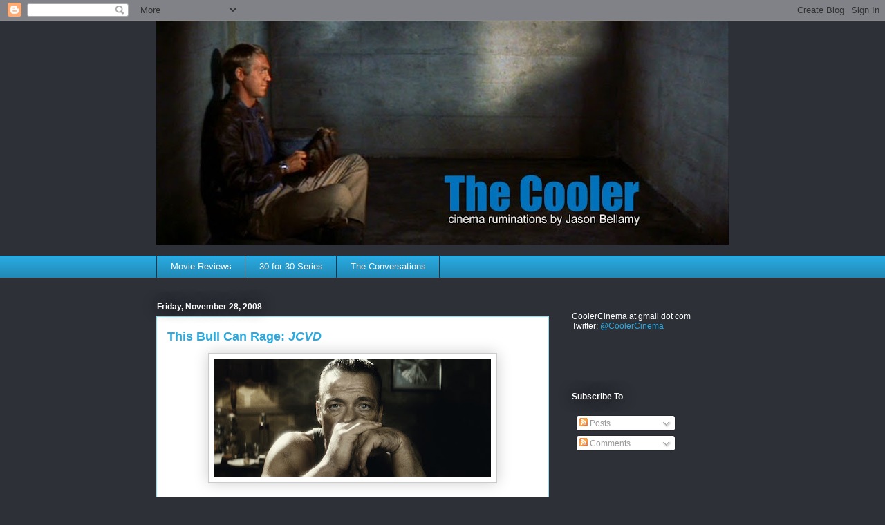

--- FILE ---
content_type: text/html; charset=UTF-8
request_url: https://coolercinema.blogspot.com/2008/11/this-bull-can-rage-jcvd.html?showComment=1228072860000
body_size: 18285
content:
<!DOCTYPE html>
<html class='v2' dir='ltr' lang='en-US'>
<head>
<link href='https://www.blogger.com/static/v1/widgets/335934321-css_bundle_v2.css' rel='stylesheet' type='text/css'/>
<meta content='width=1100' name='viewport'/>
<meta content='text/html; charset=UTF-8' http-equiv='Content-Type'/>
<meta content='blogger' name='generator'/>
<link href='https://coolercinema.blogspot.com/favicon.ico' rel='icon' type='image/x-icon'/>
<link href='http://coolercinema.blogspot.com/2008/11/this-bull-can-rage-jcvd.html' rel='canonical'/>
<link rel="alternate" type="application/atom+xml" title="The Cooler - Atom" href="https://coolercinema.blogspot.com/feeds/posts/default" />
<link rel="alternate" type="application/rss+xml" title="The Cooler - RSS" href="https://coolercinema.blogspot.com/feeds/posts/default?alt=rss" />
<link rel="service.post" type="application/atom+xml" title="The Cooler - Atom" href="https://www.blogger.com/feeds/1163321594858726822/posts/default" />

<link rel="alternate" type="application/atom+xml" title="The Cooler - Atom" href="https://coolercinema.blogspot.com/feeds/6240922794103341144/comments/default" />
<!--Can't find substitution for tag [blog.ieCssRetrofitLinks]-->
<link href='https://blogger.googleusercontent.com/img/b/R29vZ2xl/AVvXsEhsAv5mYP6V63ufyd_-4erHRhuC4kgL6IUFSycnDescsRKEkAtQWSkKzQG5FSkIuZPutMtmzPeBECN-_AvbmQrtuTMsnjrVZqyFD424dUA7SsQT-wYBNgWWP1HVRRQrSENb7wOumqyi8E1b/s400/jcvd.jpg' rel='image_src'/>
<meta content='http://coolercinema.blogspot.com/2008/11/this-bull-can-rage-jcvd.html' property='og:url'/>
<meta content='This Bull Can Rage: &lt;i&gt;JCVD&lt;/i&gt;' property='og:title'/>
<meta content='There’s a lengthy, uncut scene in JCVD  in which Jean-Claude Van Damme looks into the camera and delivers a stirring, sometimes tearful mono...' property='og:description'/>
<meta content='https://blogger.googleusercontent.com/img/b/R29vZ2xl/AVvXsEhsAv5mYP6V63ufyd_-4erHRhuC4kgL6IUFSycnDescsRKEkAtQWSkKzQG5FSkIuZPutMtmzPeBECN-_AvbmQrtuTMsnjrVZqyFD424dUA7SsQT-wYBNgWWP1HVRRQrSENb7wOumqyi8E1b/w1200-h630-p-k-no-nu/jcvd.jpg' property='og:image'/>
<title>The Cooler: This Bull Can Rage: JCVD</title>
<style id='page-skin-1' type='text/css'><!--
/*
-----------------------------------------------
Blogger Template Style
Name:     Awesome Inc.
Designer: Tina Chen
URL:      tinachen.org
----------------------------------------------- */
/* Content
----------------------------------------------- */
body {
font: normal normal 13px Arial, Tahoma, Helvetica, FreeSans, sans-serif;
color: #333333;
background: #2d3037 none repeat scroll top left;
}
html body .content-outer {
min-width: 0;
max-width: 100%;
width: 100%;
}
a:link {
text-decoration: none;
color: #29aae1;
}
a:visited {
text-decoration: none;
color: #29aae1;
}
a:hover {
text-decoration: underline;
color: #01689c;
}
.body-fauxcolumn-outer .cap-top {
position: absolute;
z-index: 1;
height: 276px;
width: 100%;
background: transparent none repeat-x scroll top left;
_background-image: none;
}
/* Columns
----------------------------------------------- */
.content-inner {
padding: 0;
}
.header-inner .section {
margin: 0 16px;
}
.tabs-inner .section {
margin: 0 16px;
}
.main-inner {
padding-top: 55px;
}
.main-inner .column-center-inner,
.main-inner .column-left-inner,
.main-inner .column-right-inner {
padding: 0 5px;
}
*+html body .main-inner .column-center-inner {
margin-top: -55px;
}
#layout .main-inner .column-center-inner {
margin-top: 0;
}
/* Header
----------------------------------------------- */
.header-outer {
margin: 0 0 15px 0;
background: transparent none repeat scroll 0 0;
}
.Header h1 {
font: normal normal 40px Arial, Tahoma, Helvetica, FreeSans, sans-serif;
color: #8ce1f5;
text-shadow: 0 0 20px #000000;
}
.Header h1 a {
color: #8ce1f5;
}
.Header .description {
font: normal normal 18px Arial, Tahoma, Helvetica, FreeSans, sans-serif;
color: #ffffff;
}
.header-inner .Header .titlewrapper,
.header-inner .Header .descriptionwrapper {
padding-left: 0;
padding-right: 0;
margin-bottom: 0;
}
.header-inner .Header .titlewrapper {
padding-top: 22px;
}
/* Tabs
----------------------------------------------- */
.tabs-outer {
overflow: hidden;
position: relative;
background: #29aae1 url(//www.blogblog.com/1kt/awesomeinc/tabs_gradient_light.png) repeat scroll 0 0;
}
#layout .tabs-outer {
overflow: visible;
}
.tabs-cap-top, .tabs-cap-bottom {
position: absolute;
width: 100%;
border-top: 1px solid #2d3037;
}
.tabs-cap-bottom {
bottom: 0;
}
.tabs-inner .widget li a {
display: inline-block;
margin: 0;
padding: .6em 1.5em;
font: normal normal 13px Arial, Tahoma, Helvetica, FreeSans, sans-serif;
color: #ffffff;
border-top: 1px solid #2d3037;
border-bottom: 1px solid #2d3037;
border-left: 1px solid #2d3037;
height: 16px;
line-height: 16px;
}
.tabs-inner .widget li:last-child a {
border-right: 1px solid #2d3037;
}
.tabs-inner .widget li.selected a, .tabs-inner .widget li a:hover {
background: #01689c url(//www.blogblog.com/1kt/awesomeinc/tabs_gradient_light.png) repeat-x scroll 0 -100px;
color: #ffffff;
}
/* Headings
----------------------------------------------- */
h2 {
font: normal bold 12px Arial, Tahoma, Helvetica, FreeSans, sans-serif;;
color: #ffffff;
}
/* Widgets
----------------------------------------------- */
.main-inner .section {
margin: 0 27px;
padding: 0;
}
.main-inner .column-left-outer,
.main-inner .column-right-outer {
margin-top: -3.3em;
}
#layout .main-inner .column-left-outer,
#layout .main-inner .column-right-outer {
margin-top: 0;
}
.main-inner .column-left-inner,
.main-inner .column-right-inner {
background: transparent none repeat 0 0;
-moz-box-shadow: 0 0 0 rgba(0, 0, 0, .2);
-webkit-box-shadow: 0 0 0 rgba(0, 0, 0, .2);
-goog-ms-box-shadow: 0 0 0 rgba(0, 0, 0, .2);
box-shadow: 0 0 0 rgba(0, 0, 0, .2);
-moz-border-radius: 0;
-webkit-border-radius: 0;
-goog-ms-border-radius: 0;
border-radius: 0;
}
#layout .main-inner .column-left-inner,
#layout .main-inner .column-right-inner {
margin-top: 0;
}
.sidebar .widget {
font: normal normal 12px Arial, Tahoma, Helvetica, FreeSans, sans-serif;;
color: #ffffff;
}
.sidebar .widget a:link {
color: #29aae1;
}
.sidebar .widget a:visited {
color: #29aae1;
}
.sidebar .widget a:hover {
color: #015782;
}
.sidebar .widget h2 {
text-shadow: 0 0 20px #000000;
}
.main-inner .widget {
background-color: transparent;
border: 1px solid transparent;
padding: 0 0 15px;
margin: 20px -16px;
-moz-box-shadow: 0 0 0 rgba(0, 0, 0, .2);
-webkit-box-shadow: 0 0 0 rgba(0, 0, 0, .2);
-goog-ms-box-shadow: 0 0 0 rgba(0, 0, 0, .2);
box-shadow: 0 0 0 rgba(0, 0, 0, .2);
-moz-border-radius: 0;
-webkit-border-radius: 0;
-goog-ms-border-radius: 0;
border-radius: 0;
}
.main-inner .widget h2 {
margin: 0 -0;
padding: .6em 0 .5em;
border-bottom: 1px solid transparent;
}
.footer-inner .widget h2 {
padding: 0 0 .4em;
border-bottom: 1px solid transparent;
}
.main-inner .widget h2 + div, .footer-inner .widget h2 + div {
border-top: 0 solid transparent;
padding-top: 8px;
}
.main-inner .widget .widget-content {
margin: 0 -0;
padding: 7px 0 0;
}
.main-inner .widget ul, .main-inner .widget #ArchiveList ul.flat {
margin: -8px -15px 0;
padding: 0;
list-style: none;
}
.main-inner .widget #ArchiveList {
margin: -8px 0 0;
}
.main-inner .widget ul li, .main-inner .widget #ArchiveList ul.flat li {
padding: .5em 15px;
text-indent: 0;
color: #ffffff;
border-top: 0 solid transparent;
border-bottom: 1px solid transparent;
}
.main-inner .widget #ArchiveList ul li {
padding-top: .25em;
padding-bottom: .25em;
}
.main-inner .widget ul li:first-child, .main-inner .widget #ArchiveList ul.flat li:first-child {
border-top: none;
}
.main-inner .widget ul li:last-child, .main-inner .widget #ArchiveList ul.flat li:last-child {
border-bottom: none;
}
.post-body {
position: relative;
}
.main-inner .widget .post-body ul {
padding: 0 2.5em;
margin: .5em 0;
list-style: disc;
}
.main-inner .widget .post-body ul li {
padding: 0.25em 0;
margin-bottom: .25em;
color: #333333;
border: none;
}
.footer-inner .widget ul {
padding: 0;
list-style: none;
}
.widget .zippy {
color: #ffffff;
}
/* Posts
----------------------------------------------- */
body .main-inner .Blog {
padding: 0;
margin-bottom: 1em;
background-color: transparent;
border: none;
-moz-box-shadow: 0 0 0 rgba(0, 0, 0, 0);
-webkit-box-shadow: 0 0 0 rgba(0, 0, 0, 0);
-goog-ms-box-shadow: 0 0 0 rgba(0, 0, 0, 0);
box-shadow: 0 0 0 rgba(0, 0, 0, 0);
}
.main-inner .section:last-child .Blog:last-child {
padding: 0;
margin-bottom: 1em;
}
.main-inner .widget h2.date-header {
margin: 0 -15px 1px;
padding: 0 0 0 0;
font: normal bold 12px Arial, Tahoma, Helvetica, FreeSans, sans-serif;;
color: #ffffff;
background: transparent none no-repeat fixed center center;
border-top: 0 solid transparent;
border-bottom: 1px solid transparent;
-moz-border-radius-topleft: 0;
-moz-border-radius-topright: 0;
-webkit-border-top-left-radius: 0;
-webkit-border-top-right-radius: 0;
border-top-left-radius: 0;
border-top-right-radius: 0;
position: absolute;
bottom: 100%;
left: 0;
text-shadow: 0 0 20px #000000;
}
.main-inner .widget h2.date-header span {
font: normal bold 12px Arial, Tahoma, Helvetica, FreeSans, sans-serif;;
display: block;
padding: .5em 15px;
border-left: 0 solid transparent;
border-right: 0 solid transparent;
}
.date-outer {
position: relative;
margin: 55px 0 20px;
padding: 0 15px;
background-color: #ffffff;
border: 1px solid #8ce1f5;
-moz-box-shadow: 0 0 0 rgba(0, 0, 0, .2);
-webkit-box-shadow: 0 0 0 rgba(0, 0, 0, .2);
-goog-ms-box-shadow: 0 0 0 rgba(0, 0, 0, .2);
box-shadow: 0 0 0 rgba(0, 0, 0, .2);
-moz-border-radius: 0;
-webkit-border-radius: 0;
-goog-ms-border-radius: 0;
border-radius: 0;
}
.date-outer:first-child {
margin-top: 0;
}
.date-outer:last-child {
margin-bottom: 0;
-moz-border-radius-bottomleft: 0;
-moz-border-radius-bottomright: 0;
-webkit-border-bottom-left-radius: 0;
-webkit-border-bottom-right-radius: 0;
-goog-ms-border-bottom-left-radius: 0;
-goog-ms-border-bottom-right-radius: 0;
border-bottom-left-radius: 0;
border-bottom-right-radius: 0;
}
.date-posts {
margin: 0 -0;
padding: 0 0;
clear: both;
}
.post-outer, .inline-ad {
border-top: 1px solid #8ce1f5;
margin: 0 -0;
padding: 15px 0;
}
.post-outer {
padding-bottom: 10px;
}
.post-outer:first-child {
padding-top: 10px;
border-top: none;
}
.post-outer:last-child, .inline-ad:last-child {
border-bottom: none;
}
.post-body {
position: relative;
}
.post-body img {
padding: 8px;
background: #ffffff;
border: 1px solid #cccccc;
-moz-box-shadow: 0 0 20px rgba(0, 0, 0, .2);
-webkit-box-shadow: 0 0 20px rgba(0, 0, 0, .2);
box-shadow: 0 0 20px rgba(0, 0, 0, .2);
-moz-border-radius: 0;
-webkit-border-radius: 0;
border-radius: 0;
}
h3.post-title, h4 {
font: normal bold 18px Arial, Tahoma, Helvetica, FreeSans, sans-serif;
color: #29aae1;
}
h3.post-title a {
font: normal bold 18px Arial, Tahoma, Helvetica, FreeSans, sans-serif;
color: #29aae1;
}
h3.post-title a:hover {
color: #01689c;
text-decoration: underline;
}
.post-header {
margin: 0 0 1em;
}
.post-body {
line-height: 1.4;
}
.post-outer h2 {
color: #333333;
}
.post-footer {
margin: 1.5em 0 0;
}
#blog-pager {
padding: 15px;
font-size: 120%;
background-color: transparent;
border: 1px solid transparent;
-moz-box-shadow: 0 0 0 rgba(0, 0, 0, .2);
-webkit-box-shadow: 0 0 0 rgba(0, 0, 0, .2);
-goog-ms-box-shadow: 0 0 0 rgba(0, 0, 0, .2);
box-shadow: 0 0 0 rgba(0, 0, 0, .2);
-moz-border-radius: 0;
-webkit-border-radius: 0;
-goog-ms-border-radius: 0;
border-radius: 0;
-moz-border-radius-topleft: 0;
-moz-border-radius-topright: 0;
-webkit-border-top-left-radius: 0;
-webkit-border-top-right-radius: 0;
-goog-ms-border-top-left-radius: 0;
-goog-ms-border-top-right-radius: 0;
border-top-left-radius: 0;
border-top-right-radius-topright: 0;
margin-top: 0;
}
.blog-feeds, .post-feeds {
margin: 1em 0;
text-align: center;
color: #ffffff;
}
.blog-feeds a, .post-feeds a {
color: #29aae1;
}
.blog-feeds a:visited, .post-feeds a:visited {
color: #29aae1;
}
.blog-feeds a:hover, .post-feeds a:hover {
color: #01689c;
}
.post-outer .comments {
margin-top: 2em;
}
/* Comments
----------------------------------------------- */
.comments .comments-content .icon.blog-author {
background-repeat: no-repeat;
background-image: url([data-uri]);
}
.comments .comments-content .loadmore a {
border-top: 1px solid #2d3037;
border-bottom: 1px solid #2d3037;
}
.comments .continue {
border-top: 2px solid #2d3037;
}
/* Footer
----------------------------------------------- */
.footer-outer {
margin: -0 0 -1px;
padding: 0 0 0;
color: #ffffff;
overflow: hidden;
}
.footer-fauxborder-left {
border-top: 1px solid transparent;
background: transparent none repeat scroll 0 0;
-moz-box-shadow: 0 0 0 rgba(0, 0, 0, .2);
-webkit-box-shadow: 0 0 0 rgba(0, 0, 0, .2);
-goog-ms-box-shadow: 0 0 0 rgba(0, 0, 0, .2);
box-shadow: 0 0 0 rgba(0, 0, 0, .2);
margin: 0 -0;
}
/* Mobile
----------------------------------------------- */
body.mobile {
background-size: auto;
}
.mobile .body-fauxcolumn-outer {
background: transparent none repeat scroll top left;
}
*+html body.mobile .main-inner .column-center-inner {
margin-top: 0;
}
.mobile .main-inner .widget {
padding: 0 0 15px;
}
.mobile .main-inner .widget h2 + div,
.mobile .footer-inner .widget h2 + div {
border-top: none;
padding-top: 0;
}
.mobile .footer-inner .widget h2 {
padding: 0.5em 0;
border-bottom: none;
}
.mobile .main-inner .widget .widget-content {
margin: 0;
padding: 7px 0 0;
}
.mobile .main-inner .widget ul,
.mobile .main-inner .widget #ArchiveList ul.flat {
margin: 0 -15px 0;
}
.mobile .main-inner .widget h2.date-header {
left: 0;
}
.mobile .date-header span {
padding: 0.4em 0;
}
.mobile .date-outer:first-child {
margin-bottom: 0;
border: 1px solid #8ce1f5;
-moz-border-radius-topleft: 0;
-moz-border-radius-topright: 0;
-webkit-border-top-left-radius: 0;
-webkit-border-top-right-radius: 0;
-goog-ms-border-top-left-radius: 0;
-goog-ms-border-top-right-radius: 0;
border-top-left-radius: 0;
border-top-right-radius: 0;
}
.mobile .date-outer {
border-color: #8ce1f5;
border-width: 0 1px 1px;
}
.mobile .date-outer:last-child {
margin-bottom: 0;
}
.mobile .main-inner {
padding: 0;
}
.mobile .header-inner .section {
margin: 0;
}
.mobile .post-outer, .mobile .inline-ad {
padding: 5px 0;
}
.mobile .tabs-inner .section {
margin: 0 10px;
}
.mobile .main-inner .widget h2 {
margin: 0;
padding: 0;
}
.mobile .main-inner .widget h2.date-header span {
padding: 0;
}
.mobile .main-inner .widget .widget-content {
margin: 0;
padding: 7px 0 0;
}
.mobile #blog-pager {
border: 1px solid transparent;
background: transparent none repeat scroll 0 0;
}
.mobile .main-inner .column-left-inner,
.mobile .main-inner .column-right-inner {
background: transparent none repeat 0 0;
-moz-box-shadow: none;
-webkit-box-shadow: none;
-goog-ms-box-shadow: none;
box-shadow: none;
}
.mobile .date-posts {
margin: 0;
padding: 0;
}
.mobile .footer-fauxborder-left {
margin: 0;
border-top: inherit;
}
.mobile .main-inner .section:last-child .Blog:last-child {
margin-bottom: 0;
}
.mobile-index-contents {
color: #333333;
}
.mobile .mobile-link-button {
background: #29aae1 url(//www.blogblog.com/1kt/awesomeinc/tabs_gradient_light.png) repeat scroll 0 0;
}
.mobile-link-button a:link, .mobile-link-button a:visited {
color: #ffffff;
}
.mobile .tabs-inner .PageList .widget-content {
background: transparent;
border-top: 1px solid;
border-color: #2d3037;
color: #ffffff;
}
.mobile .tabs-inner .PageList .widget-content .pagelist-arrow {
border-left: 1px solid #2d3037;
}

--></style>
<style id='template-skin-1' type='text/css'><!--
body {
min-width: 860px;
}
.content-outer, .content-fauxcolumn-outer, .region-inner {
min-width: 860px;
max-width: 860px;
_width: 860px;
}
.main-inner .columns {
padding-left: 0px;
padding-right: 260px;
}
.main-inner .fauxcolumn-center-outer {
left: 0px;
right: 260px;
/* IE6 does not respect left and right together */
_width: expression(this.parentNode.offsetWidth -
parseInt("0px") -
parseInt("260px") + 'px');
}
.main-inner .fauxcolumn-left-outer {
width: 0px;
}
.main-inner .fauxcolumn-right-outer {
width: 260px;
}
.main-inner .column-left-outer {
width: 0px;
right: 100%;
margin-left: -0px;
}
.main-inner .column-right-outer {
width: 260px;
margin-right: -260px;
}
#layout {
min-width: 0;
}
#layout .content-outer {
min-width: 0;
width: 800px;
}
#layout .region-inner {
min-width: 0;
width: auto;
}
body#layout div.add_widget {
padding: 8px;
}
body#layout div.add_widget a {
margin-left: 32px;
}
--></style>
<link href='https://www.blogger.com/dyn-css/authorization.css?targetBlogID=1163321594858726822&amp;zx=de32a33a-9a74-46fb-b236-2a24fe25b9d0' media='none' onload='if(media!=&#39;all&#39;)media=&#39;all&#39;' rel='stylesheet'/><noscript><link href='https://www.blogger.com/dyn-css/authorization.css?targetBlogID=1163321594858726822&amp;zx=de32a33a-9a74-46fb-b236-2a24fe25b9d0' rel='stylesheet'/></noscript>
<meta name='google-adsense-platform-account' content='ca-host-pub-1556223355139109'/>
<meta name='google-adsense-platform-domain' content='blogspot.com'/>

</head>
<body class='loading variant-icy'>
<div class='navbar section' id='navbar' name='Navbar'><div class='widget Navbar' data-version='1' id='Navbar1'><script type="text/javascript">
    function setAttributeOnload(object, attribute, val) {
      if(window.addEventListener) {
        window.addEventListener('load',
          function(){ object[attribute] = val; }, false);
      } else {
        window.attachEvent('onload', function(){ object[attribute] = val; });
      }
    }
  </script>
<div id="navbar-iframe-container"></div>
<script type="text/javascript" src="https://apis.google.com/js/platform.js"></script>
<script type="text/javascript">
      gapi.load("gapi.iframes:gapi.iframes.style.bubble", function() {
        if (gapi.iframes && gapi.iframes.getContext) {
          gapi.iframes.getContext().openChild({
              url: 'https://www.blogger.com/navbar/1163321594858726822?po\x3d6240922794103341144\x26origin\x3dhttps://coolercinema.blogspot.com',
              where: document.getElementById("navbar-iframe-container"),
              id: "navbar-iframe"
          });
        }
      });
    </script><script type="text/javascript">
(function() {
var script = document.createElement('script');
script.type = 'text/javascript';
script.src = '//pagead2.googlesyndication.com/pagead/js/google_top_exp.js';
var head = document.getElementsByTagName('head')[0];
if (head) {
head.appendChild(script);
}})();
</script>
</div></div>
<div class='body-fauxcolumns'>
<div class='fauxcolumn-outer body-fauxcolumn-outer'>
<div class='cap-top'>
<div class='cap-left'></div>
<div class='cap-right'></div>
</div>
<div class='fauxborder-left'>
<div class='fauxborder-right'></div>
<div class='fauxcolumn-inner'>
</div>
</div>
<div class='cap-bottom'>
<div class='cap-left'></div>
<div class='cap-right'></div>
</div>
</div>
</div>
<div class='content'>
<div class='content-fauxcolumns'>
<div class='fauxcolumn-outer content-fauxcolumn-outer'>
<div class='cap-top'>
<div class='cap-left'></div>
<div class='cap-right'></div>
</div>
<div class='fauxborder-left'>
<div class='fauxborder-right'></div>
<div class='fauxcolumn-inner'>
</div>
</div>
<div class='cap-bottom'>
<div class='cap-left'></div>
<div class='cap-right'></div>
</div>
</div>
</div>
<div class='content-outer'>
<div class='content-cap-top cap-top'>
<div class='cap-left'></div>
<div class='cap-right'></div>
</div>
<div class='fauxborder-left content-fauxborder-left'>
<div class='fauxborder-right content-fauxborder-right'></div>
<div class='content-inner'>
<header>
<div class='header-outer'>
<div class='header-cap-top cap-top'>
<div class='cap-left'></div>
<div class='cap-right'></div>
</div>
<div class='fauxborder-left header-fauxborder-left'>
<div class='fauxborder-right header-fauxborder-right'></div>
<div class='region-inner header-inner'>
<div class='header section' id='header' name='Header'><div class='widget Header' data-version='1' id='Header1'>
<div id='header-inner'>
<a href='https://coolercinema.blogspot.com/' style='display: block'>
<img alt='The Cooler' height='324px; ' id='Header1_headerimg' src='https://blogger.googleusercontent.com/img/b/R29vZ2xl/AVvXsEgo5ztkWXWbHCD0B1n-AEAr_3t9jATF4VtdKIpHIl6BMDsAkpc7gRpAP0-FBMt26W4DLjK8VjgnUNzrI0aNRPnZIT2wb3PVPsPHHxNtfEs37l1Xe0Dm_KPhFIbH1WK-ri-AVlqFzgix7R30/s828-r/cooler_masthead_2010.jpg' style='display: block' width='828px; '/>
</a>
</div>
</div></div>
</div>
</div>
<div class='header-cap-bottom cap-bottom'>
<div class='cap-left'></div>
<div class='cap-right'></div>
</div>
</div>
</header>
<div class='tabs-outer'>
<div class='tabs-cap-top cap-top'>
<div class='cap-left'></div>
<div class='cap-right'></div>
</div>
<div class='fauxborder-left tabs-fauxborder-left'>
<div class='fauxborder-right tabs-fauxborder-right'></div>
<div class='region-inner tabs-inner'>
<div class='tabs section' id='crosscol' name='Cross-Column'><div class='widget PageList' data-version='1' id='PageList1'>
<div class='widget-content'>
<ul>
<li>
<a href='https://coolercinema.blogspot.com/p/movie-reviews.html'>Movie Reviews</a>
</li>
<li>
<a href='https://coolercinema.blogspot.com/p/30-for-30-series.html'>30 for 30 Series</a>
</li>
<li>
<a href='https://coolercinema.blogspot.com/p/conversations.html'>The Conversations</a>
</li>
</ul>
<div class='clear'></div>
</div>
</div></div>
<div class='tabs no-items section' id='crosscol-overflow' name='Cross-Column 2'></div>
</div>
</div>
<div class='tabs-cap-bottom cap-bottom'>
<div class='cap-left'></div>
<div class='cap-right'></div>
</div>
</div>
<div class='main-outer'>
<div class='main-cap-top cap-top'>
<div class='cap-left'></div>
<div class='cap-right'></div>
</div>
<div class='fauxborder-left main-fauxborder-left'>
<div class='fauxborder-right main-fauxborder-right'></div>
<div class='region-inner main-inner'>
<div class='columns fauxcolumns'>
<div class='fauxcolumn-outer fauxcolumn-center-outer'>
<div class='cap-top'>
<div class='cap-left'></div>
<div class='cap-right'></div>
</div>
<div class='fauxborder-left'>
<div class='fauxborder-right'></div>
<div class='fauxcolumn-inner'>
</div>
</div>
<div class='cap-bottom'>
<div class='cap-left'></div>
<div class='cap-right'></div>
</div>
</div>
<div class='fauxcolumn-outer fauxcolumn-left-outer'>
<div class='cap-top'>
<div class='cap-left'></div>
<div class='cap-right'></div>
</div>
<div class='fauxborder-left'>
<div class='fauxborder-right'></div>
<div class='fauxcolumn-inner'>
</div>
</div>
<div class='cap-bottom'>
<div class='cap-left'></div>
<div class='cap-right'></div>
</div>
</div>
<div class='fauxcolumn-outer fauxcolumn-right-outer'>
<div class='cap-top'>
<div class='cap-left'></div>
<div class='cap-right'></div>
</div>
<div class='fauxborder-left'>
<div class='fauxborder-right'></div>
<div class='fauxcolumn-inner'>
</div>
</div>
<div class='cap-bottom'>
<div class='cap-left'></div>
<div class='cap-right'></div>
</div>
</div>
<!-- corrects IE6 width calculation -->
<div class='columns-inner'>
<div class='column-center-outer'>
<div class='column-center-inner'>
<div class='main section' id='main' name='Main'><div class='widget Blog' data-version='1' id='Blog1'>
<div class='blog-posts hfeed'>

          <div class="date-outer">
        
<h2 class='date-header'><span>Friday, November 28, 2008</span></h2>

          <div class="date-posts">
        
<div class='post-outer'>
<div class='post hentry uncustomized-post-template' itemprop='blogPost' itemscope='itemscope' itemtype='http://schema.org/BlogPosting'>
<meta content='https://blogger.googleusercontent.com/img/b/R29vZ2xl/AVvXsEhsAv5mYP6V63ufyd_-4erHRhuC4kgL6IUFSycnDescsRKEkAtQWSkKzQG5FSkIuZPutMtmzPeBECN-_AvbmQrtuTMsnjrVZqyFD424dUA7SsQT-wYBNgWWP1HVRRQrSENb7wOumqyi8E1b/s400/jcvd.jpg' itemprop='image_url'/>
<meta content='1163321594858726822' itemprop='blogId'/>
<meta content='6240922794103341144' itemprop='postId'/>
<a name='6240922794103341144'></a>
<h3 class='post-title entry-title' itemprop='name'>
This Bull Can Rage: <i>JCVD</i>
</h3>
<div class='post-header'>
<div class='post-header-line-1'></div>
</div>
<div class='post-body entry-content' id='post-body-6240922794103341144' itemprop='description articleBody'>
<a href="https://blogger.googleusercontent.com/img/b/R29vZ2xl/AVvXsEhsAv5mYP6V63ufyd_-4erHRhuC4kgL6IUFSycnDescsRKEkAtQWSkKzQG5FSkIuZPutMtmzPeBECN-_AvbmQrtuTMsnjrVZqyFD424dUA7SsQT-wYBNgWWP1HVRRQrSENb7wOumqyi8E1b/s1600-h/jcvd.jpg"><img alt="" border="0" id="BLOGGER_PHOTO_ID_5273833007626362338" src="https://blogger.googleusercontent.com/img/b/R29vZ2xl/AVvXsEhsAv5mYP6V63ufyd_-4erHRhuC4kgL6IUFSycnDescsRKEkAtQWSkKzQG5FSkIuZPutMtmzPeBECN-_AvbmQrtuTMsnjrVZqyFD424dUA7SsQT-wYBNgWWP1HVRRQrSENb7wOumqyi8E1b/s400/jcvd.jpg" style="display:block; margin:0px auto 10px; text-align:center;cursor:pointer; cursor:hand;width: 400px; height: 170px;" /></a><br />There&#8217;s a lengthy, uncut scene in <em>JCVD</em> in which Jean-Claude Van Damme looks into the camera and delivers a stirring, sometimes tearful monologue that made me think of Robert De Niro in <em>Raging Bull</em>. Oh, I won&#8217;t be so bold as to say that what Van Damme does here, playing a fictionalized version of himself, surpasses or even rivals what De Niro did as boxer Jake La Motta. But while it isn&#8217;t in the same neighborhood, it&#8217;s at least in the same county. It&#8217;s a performance that takes seeing to believe. And, even then, accepting what you&#8217;ve seen might not come naturally. Which is precisely what makes <em>JCVD</em> a magical, if modest, cinematic experience. Until now, Van Damme, the karate-chopping &#8220;Muscles from Brussels,&#8221; has been a punchline as often as he&#8217;s been a puncher. Here, he&#8217;s just a knockout.<br /><br />It&#8217;s a clever bait-and-switch. Director Mabrouk El Mechri, who co-wrote the screenplay with Frederic Benudis and Christophe Turpin, has created a satire, heist flick and character examination rolled into one that toys with our preconceptions of the forgotten action star &#8211; sometimes satisfying them, other times defying them. That&#8217;s why it works. To consistently subvert our image of Van Damme would have meant shattering the pseudo-reality of the character while becoming as predictable as a crank call on April 1. Instead, <em>JCVD</em> gives us a recognizable personality who is deeper, more fragile and more talented than we expect, and yet one who is familiarly washed-up and still comically compared to fellow 1990s standout Steven Seagal, who is mentioned so often in this film that he should get an acting credit.<br /><span class="fullpost"><br />The story begins in Brussels. Van Damme returns to his native land after starring in yet another amateurish action flick that will be lucky to find an audience on DVD. Privately, the <em>Universal Soldier</em> star desires credibility, but even more he yearns for steady work. Anything to pay the bills. In Los Angeles, Van Damme is mired in a custody battle with one of his ex-wives. His cute blond-haired daughter doesn&#8217;t want to live with him because she gets teased at school in a town where it&#8217;s more disgraceful to be related to a Used To Be than to a Never Was. A decade removed from his last major commercial success, Van Damme is still competing for roles with Seagal, only the gigs don&#8217;t pay like before. His longtime lawyer threatens to drop the custody case if Van Damme can&#8217;t come up with some money immediately. But Van Damme&#8217;s pockets are empty. His ATM and credit cards won&#8217;t work. And so like a nobody he heads off to wait for a wire transfer, only to be harassed for photos and autographs along the way by people who remember when he was a somebody.<br /><br />This is a man at the end of his rope. And so if this seems like it&#8217;s the easiest role Van Damme has ever played, keep in mind that it&#8217;s also the best. While the imminent potential of a Van Damme roundhouse kick infuses <em>JCVD</em> with some fanboy suspense, this is an actor&#8217;s film, not a martial arts expert&#8217;s. And that&#8217;s a departure. Up to now, Van Damme&#8217;s career has resembled that of an adult film star&#8217;s: It&#8217;s his physical prowess that&#8217;s landed him roles, not his acting chops. And so while in the past his earnest line readings between sequences of sweaty action have often made for unintentional comedy, it&#8217;s fair to ask: Was Van Damme entirely to blame? To put it in adult film terms: How much thought goes into writing the pizza-delivery scenes? (Nuff said. But, just in case, consider that in 1993&#8217;s <em>Hard Target</em>, Van Damme plays a mullet-wearing, bow-hunting Cajun named Chance Boudreaux who has an Uncle Douvee played by Wilford Brimley. I mean, really. Name an actor who could have pulled that off with his dignity intact.)<br /><br />In this picture, Van Damme acts like a world-weary man who is too exhausted to put up a fight. One look into his hopeless eyes might leave you feeling sympathetic toward the character, and yet neither Van Damme the actor nor <em>JCVD</em> asks that we feel sorry for the real man. <em>JCVD</em> has a wry sense of humor about its star&#8217;s career and celebrity. Van Damme makes it clear that he knows we&#8217;ve been laughing at him at least as often as we&#8217;ve been laughing with him. He knows our expectations are nil. And if the guy truly lacked talent beyond his fists and feet, he&#8217;d blow this opportunity by overplaying every scene like Norma Desmond hungry for a close-up. But instead Van Damme exudes quiet confidence and poise, as if he&#8217;d come to Hollywood from the stage rather than the dojo. His hangdog expressions are so convincing that it would be easy to forget this is all an act. And yet in <em>JCVD</em>, Van Damme&#8217;s act is the show. The movie is propelled by an intriguing little plot involving a case of mistaken identity and a villain who looks like a cross between <em>No Country For Old Men</em>&#8217;s Anton Chigurh and Fredo Corleone circa <em>The Godfather: Part II</em>, but there&#8217;s no mistaking that its chief allure is the metamorphosis of Van Damme into an utterly captivating figure.<br /><br />The only significant blunder then of <em>JCVD</em> is that it obscures Van Damme within a questionable visual treatment by cinematographer Pierre-Yves Bastard that leaves the actors over-lit and yet ill-defined. The bank interiors especially are almost two-toned &#8211; not black-and-white but light-and-dark. The technique succeeds in creating a dreamlike aesthetic that reinforces that this is a meditation on a fictionalized Van Damme and not a docudrama. But if Kodak sent you prints like this, you&#8217;d mail them right back. Still, it&#8217;s a small misstep for a film that is otherwise impressively assembled. The screenplay is structured so that bits of the action to unfold twice from alternate perspectives, but <em>JCVD</em> never overstays its welcome in any one scene. It&#8217;s entirely void of filler &#8211; as lean as Van Damme himself. And the whole 96-minute exercise is capped off by what I&#8217;m ready to call the best final shot in cinema this year &#8211; a sublime marriage of writing, staging and acting by Van Damme.<br /><br />Of course, as much fun as the film provides, <em>JCVD</em> doesn&#8217;t do anything to elevate Van Damme&#8217;s previous performances. Nor is it conclusive evidence that Van Damme was capable of this kind of depth before, or that he&#8217;ll match this performance in the future. In the argument that the key to strong acting is strong writing, this is Exhibit A. And yet to imply that <em>JCVD</em> is nothing more than that would be unjust. There&#8217;s genuine talent on display here, and you don&#8217;t have to grade on a curve to call Van Damme&#8217;s performance what it is: terrific. Whether critics and art-house types can deign to be so praiseworthy remains to be seen. But long past the point in his career when Van Damme might have been able to demand respect, he has finally earned it. His self-portrayal isn&#8217;t better than De Niro&#8217;s best work, no. But it&#8217;s better than a lot of it. And there&#8217;s no shame in that.</span>
<div style='clear: both;'></div>
</div>
<div class='post-footer'>
<div class='post-footer-line post-footer-line-1'>
<span class='post-author vcard'>
Posted by
<span class='fn' itemprop='author' itemscope='itemscope' itemtype='http://schema.org/Person'>
<meta content='https://www.blogger.com/profile/18150199580478147196' itemprop='url'/>
<a class='g-profile' href='https://www.blogger.com/profile/18150199580478147196' rel='author' title='author profile'>
<span itemprop='name'>Jason Bellamy</span>
</a>
</span>
</span>
<span class='post-timestamp'>
at
<meta content='http://coolercinema.blogspot.com/2008/11/this-bull-can-rage-jcvd.html' itemprop='url'/>
<a class='timestamp-link' href='https://coolercinema.blogspot.com/2008/11/this-bull-can-rage-jcvd.html' rel='bookmark' title='permanent link'><abbr class='published' itemprop='datePublished' title='2008-11-28T17:05:00-05:00'>5:05&#8239;PM</abbr></a>
</span>
<span class='post-comment-link'>
</span>
<span class='post-icons'>
<span class='item-action'>
<a href='https://www.blogger.com/email-post/1163321594858726822/6240922794103341144' title='Email Post'>
<img alt='' class='icon-action' height='13' src='https://resources.blogblog.com/img/icon18_email.gif' width='18'/>
</a>
</span>
</span>
<div class='post-share-buttons goog-inline-block'>
<a class='goog-inline-block share-button sb-email' href='https://www.blogger.com/share-post.g?blogID=1163321594858726822&postID=6240922794103341144&target=email' target='_blank' title='Email This'><span class='share-button-link-text'>Email This</span></a><a class='goog-inline-block share-button sb-blog' href='https://www.blogger.com/share-post.g?blogID=1163321594858726822&postID=6240922794103341144&target=blog' onclick='window.open(this.href, "_blank", "height=270,width=475"); return false;' target='_blank' title='BlogThis!'><span class='share-button-link-text'>BlogThis!</span></a><a class='goog-inline-block share-button sb-twitter' href='https://www.blogger.com/share-post.g?blogID=1163321594858726822&postID=6240922794103341144&target=twitter' target='_blank' title='Share to X'><span class='share-button-link-text'>Share to X</span></a><a class='goog-inline-block share-button sb-facebook' href='https://www.blogger.com/share-post.g?blogID=1163321594858726822&postID=6240922794103341144&target=facebook' onclick='window.open(this.href, "_blank", "height=430,width=640"); return false;' target='_blank' title='Share to Facebook'><span class='share-button-link-text'>Share to Facebook</span></a><a class='goog-inline-block share-button sb-pinterest' href='https://www.blogger.com/share-post.g?blogID=1163321594858726822&postID=6240922794103341144&target=pinterest' target='_blank' title='Share to Pinterest'><span class='share-button-link-text'>Share to Pinterest</span></a>
</div>
</div>
<div class='post-footer-line post-footer-line-2'>
<span class='post-labels'>
</span>
</div>
<div class='post-footer-line post-footer-line-3'>
<span class='post-location'>
</span>
</div>
</div>
</div>
<div class='comments' id='comments'>
<a name='comments'></a>
<h4>7 comments:</h4>
<div id='Blog1_comments-block-wrapper'>
<dl class='' id='comments-block'>
<dt class='comment-author blogger-comment-icon' id='c8473672589012575455'>
<a name='c8473672589012575455'></a>
<a href='https://www.blogger.com/profile/12397053921647421425' rel='nofollow'>Richard Bellamy</a>
said...
</dt>
<dd class='comment-body' id='Blog1_cmt-8473672589012575455'>
<p>
I would really like to see this movie if it finds a place in the limited indie-film venue on Cape Cod. Back in the 1990s, a student of mine encouraged me to try out Van Damme movies, and I ended up becoming a fan. I watched Bloodsport, Cyborg, Lionheart, Double Impact, Universal Soldier, Hard Target, Timecop, Nowhere to Run, Sudden Death, The Quest, and Legionnaire - Lionheart and Timecop are favorites. And I came to enjoy him much more than Arnold as an action hero.
</p>
</dd>
<dd class='comment-footer'>
<span class='comment-timestamp'>
<a href='https://coolercinema.blogspot.com/2008/11/this-bull-can-rage-jcvd.html?showComment=1227970800000#c8473672589012575455' title='comment permalink'>
November 29, 2008 at 10:00&#8239;AM
</a>
<span class='item-control blog-admin pid-140265'>
<a class='comment-delete' href='https://www.blogger.com/comment/delete/1163321594858726822/8473672589012575455' title='Delete Comment'>
<img src='https://resources.blogblog.com/img/icon_delete13.gif'/>
</a>
</span>
</span>
</dd>
<dt class='comment-author blogger-comment-icon' id='c2720094581035465217'>
<a name='c2720094581035465217'></a>
<a href='https://www.blogger.com/profile/16856962746924193109' rel='nofollow'>elgringo</a>
said...
</dt>
<dd class='comment-body' id='Blog1_cmt-2720094581035465217'>
<p>
Woah Hokahey, JCVD &gt; Arnold?<BR/>Let&#39;s not get crazy.<BR/>Total Recall, The Running Man, Predator, Terminator 1 &amp; 2, JINGLE ALL THE WAY!!!<BR/>I love JCVD but Arnold is still number one.
</p>
</dd>
<dd class='comment-footer'>
<span class='comment-timestamp'>
<a href='https://coolercinema.blogspot.com/2008/11/this-bull-can-rage-jcvd.html?showComment=1228072860000#c2720094581035465217' title='comment permalink'>
November 30, 2008 at 2:21&#8239;PM
</a>
<span class='item-control blog-admin pid-971740695'>
<a class='comment-delete' href='https://www.blogger.com/comment/delete/1163321594858726822/2720094581035465217' title='Delete Comment'>
<img src='https://resources.blogblog.com/img/icon_delete13.gif'/>
</a>
</span>
</span>
</dd>
<dt class='comment-author blogger-comment-icon' id='c3197220403429538662'>
<a name='c3197220403429538662'></a>
<a href='https://www.blogger.com/profile/08067136509248849744' rel='nofollow'>Fox</a>
said...
</dt>
<dd class='comment-body' id='Blog1_cmt-3197220403429538662'>
<p>
I want to go see this again b/c of a hang-up I had when I saw it earlier this year.  And let me get to that by referencing something you said:<BR/><BR/><I>and yet neither Van Damme the actor nor JCVD asks that we feel sorry for the real man.</I><BR/><BR/>See.  I felt the opposite.  To me, Van Damme comes off - specifically in the monologue scene - as whining, and <I>JCVD</I> as a whole seemed like a plea to cinephiles to give the guy a break.<BR/><BR/>But why?  It seems disingenuous to me to film a scene where you're complaining to your agent over the roles you're offered AFTER you've made millions off of them. Perhaps this was the screenwriter's/director's idea and not Van Damme's, but it turned me off, b/c, as you pointed out, Van Damme <B>does</B> have talent (I think he could do dry comedy pretty well...).<BR/><BR/>I think maybe the makers of <I>JCVD</I> use him as a tool the way something like <I>Universal Soldier</I> did.<BR/><BR/>[<B>NOTE:</B> I've never seen a Van Damme movie.  I don't know if that blinds my view on this movie or not.  But...]
</p>
</dd>
<dd class='comment-footer'>
<span class='comment-timestamp'>
<a href='https://coolercinema.blogspot.com/2008/11/this-bull-can-rage-jcvd.html?showComment=1228245720000#c3197220403429538662' title='comment permalink'>
December 2, 2008 at 2:22&#8239;PM
</a>
<span class='item-control blog-admin pid-1726919829'>
<a class='comment-delete' href='https://www.blogger.com/comment/delete/1163321594858726822/3197220403429538662' title='Delete Comment'>
<img src='https://resources.blogblog.com/img/icon_delete13.gif'/>
</a>
</span>
</span>
</dd>
<dt class='comment-author blog-author blogger-comment-icon' id='c5342943126417362503'>
<a name='c5342943126417362503'></a>
<a href='https://www.blogger.com/profile/18150199580478147196' rel='nofollow'>Jason Bellamy</a>
said...
</dt>
<dd class='comment-body' id='Blog1_cmt-5342943126417362503'>
<p>
Fox: It's a role. In fact, in the credits the character is named "JCVD," as if to underline the point.<BR/><BR/>Had Van Damme written and/or directed this thing, I might think differently. But I think this is a case of a filmmaker looking at Van Damme and making good with a juicy idea. If Van Damme's plea seems autobiographical, that means it works.<BR/><BR/>The real Van Damme wasn't in a bank heist and didn't suffer the final fate of this character (which I won't reveal), and so I think we have to conclude that the monologue is theater like the rest of it. I think that's only fair.
</p>
</dd>
<dd class='comment-footer'>
<span class='comment-timestamp'>
<a href='https://coolercinema.blogspot.com/2008/11/this-bull-can-rage-jcvd.html?showComment=1228252380000#c5342943126417362503' title='comment permalink'>
December 2, 2008 at 4:13&#8239;PM
</a>
<span class='item-control blog-admin pid-1437434772'>
<a class='comment-delete' href='https://www.blogger.com/comment/delete/1163321594858726822/5342943126417362503' title='Delete Comment'>
<img src='https://resources.blogblog.com/img/icon_delete13.gif'/>
</a>
</span>
</span>
</dd>
<dt class='comment-author blogger-comment-icon' id='c6526772952871879574'>
<a name='c6526772952871879574'></a>
<a href='https://www.blogger.com/profile/08067136509248849744' rel='nofollow'>Fox</a>
said...
</dt>
<dd class='comment-body' id='Blog1_cmt-6526772952871879574'>
<p>
Oh, I don't think so.  It seems kind of overly generous to try and <I>not</I> read real emotions into this.  I mean, he plays himself in the movie!<BR/><BR/>The bank heist isn't a true life reference, but it plays off the perception of Van Damme as a macho hero.  The director puts him in a situation where in "film" he would have escaped/"kicked some bad guy ass".  <BR/><BR/>So, yes, it's theater, but the subtext seems obvious to me.
</p>
</dd>
<dd class='comment-footer'>
<span class='comment-timestamp'>
<a href='https://coolercinema.blogspot.com/2008/11/this-bull-can-rage-jcvd.html?showComment=1228255080000#c6526772952871879574' title='comment permalink'>
December 2, 2008 at 4:58&#8239;PM
</a>
<span class='item-control blog-admin pid-1726919829'>
<a class='comment-delete' href='https://www.blogger.com/comment/delete/1163321594858726822/6526772952871879574' title='Delete Comment'>
<img src='https://resources.blogblog.com/img/icon_delete13.gif'/>
</a>
</span>
</span>
</dd>
<dt class='comment-author blog-author blogger-comment-icon' id='c7424995628260370895'>
<a name='c7424995628260370895'></a>
<a href='https://www.blogger.com/profile/18150199580478147196' rel='nofollow'>Jason Bellamy</a>
said...
</dt>
<dd class='comment-body' id='Blog1_cmt-7424995628260370895'>
<p>
OK, Fox, but by this logic John Malkovich is playing himself in "Being John Malkovich." Just because one performance is comic and the other dramatic doesn't make one more truthful than the other.<BR/><BR/>Here's the way I look at it: Van Damme is still a public figure. If he wanted to whine about his career, he doesn't need to wait for a team of filmmakers to come along and create a movie for him to have a soap box. He isn't a writer, director or producer of "JCVD." So I think we have to believe that he's acting out someone else's vision.<BR/><BR/>I see JCVD as a Terry Malloy character -- he coulda been a contenda. This is a character who I'm guessing has a lot in common with Mickey Rourke's faded star in "The Wrestler." I don't deny you that this plays off his real life and often hits close to home. But it also makes fun of his real life. If you're going to criticize him for sniveling over his missed opportunities, then you'd better give him a heck of a lot of credit for his humility.<BR/><BR/>That's the way I see the argument in general. On a more personal level, to go back to your original comment, I don't think the problem is that you've never seen a Van Damme film. But, correct me if I'm wrong, I think you have a general mistrust of the sincerity of celebrities -- based on some of your hilarious rants at Tractor Facts. I wouldn't dare say that you're off the mark, but it does seem to genuinely get under your skin.<BR/><BR/>Of course, just last week you wrote <A HREF="http://fox-tractorfacts.blogspot.com/2008/11/why-do-people-hate-tom-cruise.html" REL="nofollow">defending Tom Cruise</A>. It's not as if you're closed-minded. Then again: thank goodness Cruise never appeared in a <A HREF="http://fox-tractorfacts.blogspot.com/2008/10/road-to-hell-is-paved-with-good.html" REL="nofollow">video asking people to vote!</A><BR/><BR/>Just giving you a hard time.
</p>
</dd>
<dd class='comment-footer'>
<span class='comment-timestamp'>
<a href='https://coolercinema.blogspot.com/2008/11/this-bull-can-rage-jcvd.html?showComment=1228260480000#c7424995628260370895' title='comment permalink'>
December 2, 2008 at 6:28&#8239;PM
</a>
<span class='item-control blog-admin pid-1437434772'>
<a class='comment-delete' href='https://www.blogger.com/comment/delete/1163321594858726822/7424995628260370895' title='Delete Comment'>
<img src='https://resources.blogblog.com/img/icon_delete13.gif'/>
</a>
</span>
</span>
</dd>
<dt class='comment-author blogger-comment-icon' id='c6290393596478785107'>
<a name='c6290393596478785107'></a>
<a href='https://www.blogger.com/profile/08067136509248849744' rel='nofollow'>Fox</a>
said...
</dt>
<dd class='comment-body' id='Blog1_cmt-6290393596478785107'>
<p>
Ahh... but Cruise was on of the celebrities I liked in the "get out and vote" video.<BR/><BR/>It's not really the sincerity of celebrities that I question as much as the ego or self-interest.
</p>
</dd>
<dd class='comment-footer'>
<span class='comment-timestamp'>
<a href='https://coolercinema.blogspot.com/2008/11/this-bull-can-rage-jcvd.html?showComment=1228289940000#c6290393596478785107' title='comment permalink'>
December 3, 2008 at 2:39&#8239;AM
</a>
<span class='item-control blog-admin pid-1726919829'>
<a class='comment-delete' href='https://www.blogger.com/comment/delete/1163321594858726822/6290393596478785107' title='Delete Comment'>
<img src='https://resources.blogblog.com/img/icon_delete13.gif'/>
</a>
</span>
</span>
</dd>
</dl>
</div>
<p class='comment-footer'>
<a href='https://www.blogger.com/comment/fullpage/post/1163321594858726822/6240922794103341144' onclick=''>Post a Comment</a>
</p>
</div>
</div>

        </div></div>
      
</div>
<div class='blog-pager' id='blog-pager'>
<span id='blog-pager-newer-link'>
<a class='blog-pager-newer-link' href='https://coolercinema.blogspot.com/2008/12/just-believe-slumdog-millionaire.html' id='Blog1_blog-pager-newer-link' title='Newer Post'>Newer Post</a>
</span>
<span id='blog-pager-older-link'>
<a class='blog-pager-older-link' href='https://coolercinema.blogspot.com/2008/11/irritatingly-true-happy-go-lucky.html' id='Blog1_blog-pager-older-link' title='Older Post'>Older Post</a>
</span>
<a class='home-link' href='https://coolercinema.blogspot.com/'>Home</a>
</div>
<div class='clear'></div>
<div class='post-feeds'>
<div class='feed-links'>
Subscribe to:
<a class='feed-link' href='https://coolercinema.blogspot.com/feeds/6240922794103341144/comments/default' target='_blank' type='application/atom+xml'>Post Comments (Atom)</a>
</div>
</div>
</div></div>
</div>
</div>
<div class='column-left-outer'>
<div class='column-left-inner'>
<aside>
</aside>
</div>
</div>
<div class='column-right-outer'>
<div class='column-right-inner'>
<aside>
<div class='sidebar section' id='sidebar-right-1'><div class='widget Text' data-version='1' id='Text1'>
<div class='widget-content'>
<div><br /></div><br />CoolerCinema at gmail dot com<br />Twitter: <a href="http://twitter.com/coolercinema" target="_blank">@CoolerCinema</a>
</div>
<div class='clear'></div>
</div><div class='widget HTML' data-version='1' id='HTML3'>
<div class='widget-content'>
<script src="//widgets.twimg.com/j/2/widget.js"></script>
<script>
new TWTR.Widget({
  version: 2,
  type: 'profile',
  rpp: 4,
  interval: 30000,
  width: 240,
  height: 300,
  theme: {
    shell: {
      background: '#29aae1',
      color: '#ffffff'
    },
    tweets: {
      background: '#fcfcfc',
      color: '#030303',
      links: '#29aae1'
    }
  },
  features: {
    scrollbar: false,
    loop: false,
    live: false,
    behavior: 'all'
  }
}).render().setUser('coolercinema').start();
</script>
</div>
<div class='clear'></div>
</div><div class='widget Subscribe' data-version='1' id='Subscribe1'>
<div style='white-space:nowrap'>
<h2 class='title'>Subscribe To</h2>
<div class='widget-content'>
<div class='subscribe-wrapper subscribe-type-POST'>
<div class='subscribe expanded subscribe-type-POST' id='SW_READER_LIST_Subscribe1POST' style='display:none;'>
<div class='top'>
<span class='inner' onclick='return(_SW_toggleReaderList(event, "Subscribe1POST"));'>
<img class='subscribe-dropdown-arrow' src='https://resources.blogblog.com/img/widgets/arrow_dropdown.gif'/>
<img align='absmiddle' alt='' border='0' class='feed-icon' src='https://resources.blogblog.com/img/icon_feed12.png'/>
Posts
</span>
<div class='feed-reader-links'>
<a class='feed-reader-link' href='https://www.netvibes.com/subscribe.php?url=https%3A%2F%2Fcoolercinema.blogspot.com%2Ffeeds%2Fposts%2Fdefault' target='_blank'>
<img src='https://resources.blogblog.com/img/widgets/subscribe-netvibes.png'/>
</a>
<a class='feed-reader-link' href='https://add.my.yahoo.com/content?url=https%3A%2F%2Fcoolercinema.blogspot.com%2Ffeeds%2Fposts%2Fdefault' target='_blank'>
<img src='https://resources.blogblog.com/img/widgets/subscribe-yahoo.png'/>
</a>
<a class='feed-reader-link' href='https://coolercinema.blogspot.com/feeds/posts/default' target='_blank'>
<img align='absmiddle' class='feed-icon' src='https://resources.blogblog.com/img/icon_feed12.png'/>
                  Atom
                </a>
</div>
</div>
<div class='bottom'></div>
</div>
<div class='subscribe' id='SW_READER_LIST_CLOSED_Subscribe1POST' onclick='return(_SW_toggleReaderList(event, "Subscribe1POST"));'>
<div class='top'>
<span class='inner'>
<img class='subscribe-dropdown-arrow' src='https://resources.blogblog.com/img/widgets/arrow_dropdown.gif'/>
<span onclick='return(_SW_toggleReaderList(event, "Subscribe1POST"));'>
<img align='absmiddle' alt='' border='0' class='feed-icon' src='https://resources.blogblog.com/img/icon_feed12.png'/>
Posts
</span>
</span>
</div>
<div class='bottom'></div>
</div>
</div>
<div class='subscribe-wrapper subscribe-type-PER_POST'>
<div class='subscribe expanded subscribe-type-PER_POST' id='SW_READER_LIST_Subscribe1PER_POST' style='display:none;'>
<div class='top'>
<span class='inner' onclick='return(_SW_toggleReaderList(event, "Subscribe1PER_POST"));'>
<img class='subscribe-dropdown-arrow' src='https://resources.blogblog.com/img/widgets/arrow_dropdown.gif'/>
<img align='absmiddle' alt='' border='0' class='feed-icon' src='https://resources.blogblog.com/img/icon_feed12.png'/>
Comments
</span>
<div class='feed-reader-links'>
<a class='feed-reader-link' href='https://www.netvibes.com/subscribe.php?url=https%3A%2F%2Fcoolercinema.blogspot.com%2Ffeeds%2F6240922794103341144%2Fcomments%2Fdefault' target='_blank'>
<img src='https://resources.blogblog.com/img/widgets/subscribe-netvibes.png'/>
</a>
<a class='feed-reader-link' href='https://add.my.yahoo.com/content?url=https%3A%2F%2Fcoolercinema.blogspot.com%2Ffeeds%2F6240922794103341144%2Fcomments%2Fdefault' target='_blank'>
<img src='https://resources.blogblog.com/img/widgets/subscribe-yahoo.png'/>
</a>
<a class='feed-reader-link' href='https://coolercinema.blogspot.com/feeds/6240922794103341144/comments/default' target='_blank'>
<img align='absmiddle' class='feed-icon' src='https://resources.blogblog.com/img/icon_feed12.png'/>
                  Atom
                </a>
</div>
</div>
<div class='bottom'></div>
</div>
<div class='subscribe' id='SW_READER_LIST_CLOSED_Subscribe1PER_POST' onclick='return(_SW_toggleReaderList(event, "Subscribe1PER_POST"));'>
<div class='top'>
<span class='inner'>
<img class='subscribe-dropdown-arrow' src='https://resources.blogblog.com/img/widgets/arrow_dropdown.gif'/>
<span onclick='return(_SW_toggleReaderList(event, "Subscribe1PER_POST"));'>
<img align='absmiddle' alt='' border='0' class='feed-icon' src='https://resources.blogblog.com/img/icon_feed12.png'/>
Comments
</span>
</span>
</div>
<div class='bottom'></div>
</div>
</div>
<div style='clear:both'></div>
</div>
</div>
<div class='clear'></div>
</div><div class='widget Followers' data-version='1' id='Followers1'>
<div class='widget-content'>
<div id='Followers1-wrapper'>
<div style='margin-right:2px;'>
<div><script type="text/javascript" src="https://apis.google.com/js/platform.js"></script>
<div id="followers-iframe-container"></div>
<script type="text/javascript">
    window.followersIframe = null;
    function followersIframeOpen(url) {
      gapi.load("gapi.iframes", function() {
        if (gapi.iframes && gapi.iframes.getContext) {
          window.followersIframe = gapi.iframes.getContext().openChild({
            url: url,
            where: document.getElementById("followers-iframe-container"),
            messageHandlersFilter: gapi.iframes.CROSS_ORIGIN_IFRAMES_FILTER,
            messageHandlers: {
              '_ready': function(obj) {
                window.followersIframe.getIframeEl().height = obj.height;
              },
              'reset': function() {
                window.followersIframe.close();
                followersIframeOpen("https://www.blogger.com/followers/frame/1163321594858726822?colors\x3dCgt0cmFuc3BhcmVudBILdHJhbnNwYXJlbnQaByMzMzMzMzMiByMyOWFhZTEqByMyZDMwMzcyByNmZmZmZmY6ByMzMzMzMzNCByMyOWFhZTFKByNmZmZmZmZSByMyOWFhZTFaC3RyYW5zcGFyZW50\x26pageSize\x3d21\x26hl\x3den-US\x26origin\x3dhttps://coolercinema.blogspot.com");
              },
              'open': function(url) {
                window.followersIframe.close();
                followersIframeOpen(url);
              }
            }
          });
        }
      });
    }
    followersIframeOpen("https://www.blogger.com/followers/frame/1163321594858726822?colors\x3dCgt0cmFuc3BhcmVudBILdHJhbnNwYXJlbnQaByMzMzMzMzMiByMyOWFhZTEqByMyZDMwMzcyByNmZmZmZmY6ByMzMzMzMzNCByMyOWFhZTFKByNmZmZmZmZSByMyOWFhZTFaC3RyYW5zcGFyZW50\x26pageSize\x3d21\x26hl\x3den-US\x26origin\x3dhttps://coolercinema.blogspot.com");
  </script></div>
</div>
</div>
<div class='clear'></div>
</div>
</div><div class='widget BlogArchive' data-version='1' id='BlogArchive1'>
<h2>Blog Archive</h2>
<div class='widget-content'>
<div id='ArchiveList'>
<div id='BlogArchive1_ArchiveList'>
<select id='BlogArchive1_ArchiveMenu'>
<option value=''>Blog Archive</option>
<option value='https://coolercinema.blogspot.com/2014/03/'>March (1)</option>
<option value='https://coolercinema.blogspot.com/2014/02/'>February (1)</option>
<option value='https://coolercinema.blogspot.com/2014/01/'>January (4)</option>
<option value='https://coolercinema.blogspot.com/2013/12/'>December (1)</option>
<option value='https://coolercinema.blogspot.com/2013/04/'>April (3)</option>
<option value='https://coolercinema.blogspot.com/2013/03/'>March (2)</option>
<option value='https://coolercinema.blogspot.com/2013/01/'>January (3)</option>
<option value='https://coolercinema.blogspot.com/2012/12/'>December (5)</option>
<option value='https://coolercinema.blogspot.com/2012/11/'>November (6)</option>
<option value='https://coolercinema.blogspot.com/2012/10/'>October (7)</option>
<option value='https://coolercinema.blogspot.com/2012/09/'>September (5)</option>
<option value='https://coolercinema.blogspot.com/2012/08/'>August (3)</option>
<option value='https://coolercinema.blogspot.com/2012/07/'>July (6)</option>
<option value='https://coolercinema.blogspot.com/2012/05/'>May (2)</option>
<option value='https://coolercinema.blogspot.com/2012/04/'>April (5)</option>
<option value='https://coolercinema.blogspot.com/2012/03/'>March (4)</option>
<option value='https://coolercinema.blogspot.com/2012/02/'>February (3)</option>
<option value='https://coolercinema.blogspot.com/2012/01/'>January (4)</option>
<option value='https://coolercinema.blogspot.com/2011/12/'>December (4)</option>
<option value='https://coolercinema.blogspot.com/2011/11/'>November (8)</option>
<option value='https://coolercinema.blogspot.com/2011/10/'>October (3)</option>
<option value='https://coolercinema.blogspot.com/2011/09/'>September (6)</option>
<option value='https://coolercinema.blogspot.com/2011/08/'>August (3)</option>
<option value='https://coolercinema.blogspot.com/2011/07/'>July (2)</option>
<option value='https://coolercinema.blogspot.com/2011/06/'>June (3)</option>
<option value='https://coolercinema.blogspot.com/2011/05/'>May (4)</option>
<option value='https://coolercinema.blogspot.com/2011/04/'>April (6)</option>
<option value='https://coolercinema.blogspot.com/2011/03/'>March (3)</option>
<option value='https://coolercinema.blogspot.com/2011/02/'>February (8)</option>
<option value='https://coolercinema.blogspot.com/2011/01/'>January (4)</option>
<option value='https://coolercinema.blogspot.com/2010/12/'>December (6)</option>
<option value='https://coolercinema.blogspot.com/2010/11/'>November (8)</option>
<option value='https://coolercinema.blogspot.com/2010/10/'>October (7)</option>
<option value='https://coolercinema.blogspot.com/2010/09/'>September (8)</option>
<option value='https://coolercinema.blogspot.com/2010/08/'>August (4)</option>
<option value='https://coolercinema.blogspot.com/2010/07/'>July (9)</option>
<option value='https://coolercinema.blogspot.com/2010/06/'>June (5)</option>
<option value='https://coolercinema.blogspot.com/2010/05/'>May (5)</option>
<option value='https://coolercinema.blogspot.com/2010/04/'>April (5)</option>
<option value='https://coolercinema.blogspot.com/2010/03/'>March (9)</option>
<option value='https://coolercinema.blogspot.com/2010/02/'>February (8)</option>
<option value='https://coolercinema.blogspot.com/2010/01/'>January (7)</option>
<option value='https://coolercinema.blogspot.com/2009/12/'>December (5)</option>
<option value='https://coolercinema.blogspot.com/2009/11/'>November (10)</option>
<option value='https://coolercinema.blogspot.com/2009/10/'>October (13)</option>
<option value='https://coolercinema.blogspot.com/2009/09/'>September (6)</option>
<option value='https://coolercinema.blogspot.com/2009/08/'>August (7)</option>
<option value='https://coolercinema.blogspot.com/2009/07/'>July (9)</option>
<option value='https://coolercinema.blogspot.com/2009/06/'>June (17)</option>
<option value='https://coolercinema.blogspot.com/2009/05/'>May (10)</option>
<option value='https://coolercinema.blogspot.com/2009/04/'>April (7)</option>
<option value='https://coolercinema.blogspot.com/2009/03/'>March (10)</option>
<option value='https://coolercinema.blogspot.com/2009/02/'>February (13)</option>
<option value='https://coolercinema.blogspot.com/2009/01/'>January (13)</option>
<option value='https://coolercinema.blogspot.com/2008/12/'>December (9)</option>
<option value='https://coolercinema.blogspot.com/2008/11/'>November (14)</option>
<option value='https://coolercinema.blogspot.com/2008/10/'>October (10)</option>
<option value='https://coolercinema.blogspot.com/2008/09/'>September (11)</option>
<option value='https://coolercinema.blogspot.com/2008/08/'>August (9)</option>
<option value='https://coolercinema.blogspot.com/2008/07/'>July (8)</option>
<option value='https://coolercinema.blogspot.com/2008/06/'>June (10)</option>
<option value='https://coolercinema.blogspot.com/2008/05/'>May (10)</option>
<option value='https://coolercinema.blogspot.com/2008/04/'>April (11)</option>
<option value='https://coolercinema.blogspot.com/2008/03/'>March (11)</option>
<option value='https://coolercinema.blogspot.com/2008/02/'>February (14)</option>
</select>
</div>
</div>
<div class='clear'></div>
</div>
</div><div class='widget LinkList' data-version='1' id='LinkList1'>
<h2>Blogs on (Mostly) Movies</h2>
<div class='widget-content'>
<ul>
<li><a href='http://www.cinemaviewfinder.com/'>Cinema Viewfinder</a></li>
<li><a href='http://eddieonfilm.blogspot.com/'>Edward Copeland on Film</a></li>
<li><a href='http://filmdr.blogspot.com/'>Film Doctor, The</a></li>
<li><a href='http://thefinecut.blogspot.com/'>Fine Cut, The</a></li>
<li><a href='http://www.slantmagazine.com/house'>House Next Door, The</a></li>
<li><a href='http://kolson-kevinsblog.blogspot.com/'>Hugo Stiglitz Makes Movies</a></li>
<li><a href='http://iceboxmovies.blogspot.com/'>Icebox Movies</a></li>
<li><a href='http://hokahey-littleworlds.blogspot.com/'>Little Worlds</a></li>
<li><a href='http://themanfromporlock.blogspot.com/'>Man From Porlock, The</a></li>
<li><a href='http://armchairc.blogspot.com/'>Not Just Movies</a></li>
<li><a href='http://www.davidbordwell.net/blog/'>Observations on Film Art</a></li>
<li><a href='http://seul-le-cinema.blogspot.com/'>Only The Cinema</a></li>
<li><a href='http://railoftomorrow.blogspot.com/'>Rail of Tomorrow, The</a></li>
<li><a href='http://sergioleoneifr.blogspot.com/'>Sergio Leone and the Infield Fly Rule</a></li>
<li><a href='http://www.sheilaomalley.com/'>Sheila Variations, The</a></li>
</ul>
<div class='clear'></div>
</div>
</div></div>
</aside>
</div>
</div>
</div>
<div style='clear: both'></div>
<!-- columns -->
</div>
<!-- main -->
</div>
</div>
<div class='main-cap-bottom cap-bottom'>
<div class='cap-left'></div>
<div class='cap-right'></div>
</div>
</div>
<footer>
<div class='footer-outer'>
<div class='footer-cap-top cap-top'>
<div class='cap-left'></div>
<div class='cap-right'></div>
</div>
<div class='fauxborder-left footer-fauxborder-left'>
<div class='fauxborder-right footer-fauxborder-right'></div>
<div class='region-inner footer-inner'>
<div class='foot no-items section' id='footer-1'></div>
<table border='0' cellpadding='0' cellspacing='0' class='section-columns columns-2'>
<tbody>
<tr>
<td class='first columns-cell'>
<div class='foot section' id='footer-2-1'><div class='widget HTML' data-version='1' id='HTML4'>
<div class='widget-content'>
<div><a onmouseover="return addthis_open(this, '', '[URL]', '[TITLE]')" onmouseout="addthis_close()" href="http://www.addthis.com/bookmark.php?v=250&amp;pub=coolercinema" onclick="return addthis_sendto()"><img width="125" alt="Bookmark and Share" style="border:0" src="https://lh3.googleusercontent.com/blogger_img_proxy/AEn0k_uMa5d8AonPgyu6rhSSfptVOrrXJXeQ1DcE5edZLqbwTx7SK9ZsmuY6VQDG2bWhOgYkyNqQ8fzbqMPWPexVlX4MAJ9k2L_KzmQuTlAzZ9_1FK2Ezg=s0-d" height="16"></a><script src="//s7.addthis.com/js/250/addthis_widget.js?pub=coolercinema" type="text/javascript"></script></div>
</div>
<div class='clear'></div>
</div></div>
</td>
<td class='columns-cell'>
<div class='foot section' id='footer-2-2'><div class='widget HTML' data-version='1' id='HTML1'>
<div class='widget-content'>
<!-- Site Meter XHTML Strict 1.0 -->
<script src="//s47.sitemeter.com/js/counter.js?site=s47cooler" type="text/javascript">
</script>
<!-- Copyright (c)2006 Site Meter -->
</div>
<div class='clear'></div>
</div></div>
</td>
</tr>
</tbody>
</table>
<!-- outside of the include in order to lock Attribution widget -->
<div class='foot section' id='footer-3' name='Footer'><div class='widget Attribution' data-version='1' id='Attribution1'>
<div class='widget-content' style='text-align: center;'>
Awesome Inc. theme. Powered by <a href='https://www.blogger.com' target='_blank'>Blogger</a>.
</div>
<div class='clear'></div>
</div></div>
</div>
</div>
<div class='footer-cap-bottom cap-bottom'>
<div class='cap-left'></div>
<div class='cap-right'></div>
</div>
</div>
</footer>
<!-- content -->
</div>
</div>
<div class='content-cap-bottom cap-bottom'>
<div class='cap-left'></div>
<div class='cap-right'></div>
</div>
</div>
</div>
<script type='text/javascript'>
    window.setTimeout(function() {
        document.body.className = document.body.className.replace('loading', '');
      }, 10);
  </script>

<script type="text/javascript" src="https://www.blogger.com/static/v1/widgets/2028843038-widgets.js"></script>
<script type='text/javascript'>
window['__wavt'] = 'AOuZoY74ndDH1Kt7enbAaJhAsOBp08qpOg:1768931259938';_WidgetManager._Init('//www.blogger.com/rearrange?blogID\x3d1163321594858726822','//coolercinema.blogspot.com/2008/11/this-bull-can-rage-jcvd.html','1163321594858726822');
_WidgetManager._SetDataContext([{'name': 'blog', 'data': {'blogId': '1163321594858726822', 'title': 'The Cooler', 'url': 'https://coolercinema.blogspot.com/2008/11/this-bull-can-rage-jcvd.html', 'canonicalUrl': 'http://coolercinema.blogspot.com/2008/11/this-bull-can-rage-jcvd.html', 'homepageUrl': 'https://coolercinema.blogspot.com/', 'searchUrl': 'https://coolercinema.blogspot.com/search', 'canonicalHomepageUrl': 'http://coolercinema.blogspot.com/', 'blogspotFaviconUrl': 'https://coolercinema.blogspot.com/favicon.ico', 'bloggerUrl': 'https://www.blogger.com', 'hasCustomDomain': false, 'httpsEnabled': true, 'enabledCommentProfileImages': false, 'gPlusViewType': 'FILTERED_POSTMOD', 'adultContent': false, 'analyticsAccountNumber': '', 'encoding': 'UTF-8', 'locale': 'en-US', 'localeUnderscoreDelimited': 'en', 'languageDirection': 'ltr', 'isPrivate': false, 'isMobile': false, 'isMobileRequest': false, 'mobileClass': '', 'isPrivateBlog': false, 'isDynamicViewsAvailable': true, 'feedLinks': '\x3clink rel\x3d\x22alternate\x22 type\x3d\x22application/atom+xml\x22 title\x3d\x22The Cooler - Atom\x22 href\x3d\x22https://coolercinema.blogspot.com/feeds/posts/default\x22 /\x3e\n\x3clink rel\x3d\x22alternate\x22 type\x3d\x22application/rss+xml\x22 title\x3d\x22The Cooler - RSS\x22 href\x3d\x22https://coolercinema.blogspot.com/feeds/posts/default?alt\x3drss\x22 /\x3e\n\x3clink rel\x3d\x22service.post\x22 type\x3d\x22application/atom+xml\x22 title\x3d\x22The Cooler - Atom\x22 href\x3d\x22https://www.blogger.com/feeds/1163321594858726822/posts/default\x22 /\x3e\n\n\x3clink rel\x3d\x22alternate\x22 type\x3d\x22application/atom+xml\x22 title\x3d\x22The Cooler - Atom\x22 href\x3d\x22https://coolercinema.blogspot.com/feeds/6240922794103341144/comments/default\x22 /\x3e\n', 'meTag': '', 'adsenseHostId': 'ca-host-pub-1556223355139109', 'adsenseHasAds': false, 'adsenseAutoAds': false, 'boqCommentIframeForm': true, 'loginRedirectParam': '', 'isGoogleEverywhereLinkTooltipEnabled': true, 'view': '', 'dynamicViewsCommentsSrc': '//www.blogblog.com/dynamicviews/4224c15c4e7c9321/js/comments.js', 'dynamicViewsScriptSrc': '//www.blogblog.com/dynamicviews/6e0d22adcfa5abea', 'plusOneApiSrc': 'https://apis.google.com/js/platform.js', 'disableGComments': true, 'interstitialAccepted': false, 'sharing': {'platforms': [{'name': 'Get link', 'key': 'link', 'shareMessage': 'Get link', 'target': ''}, {'name': 'Facebook', 'key': 'facebook', 'shareMessage': 'Share to Facebook', 'target': 'facebook'}, {'name': 'BlogThis!', 'key': 'blogThis', 'shareMessage': 'BlogThis!', 'target': 'blog'}, {'name': 'X', 'key': 'twitter', 'shareMessage': 'Share to X', 'target': 'twitter'}, {'name': 'Pinterest', 'key': 'pinterest', 'shareMessage': 'Share to Pinterest', 'target': 'pinterest'}, {'name': 'Email', 'key': 'email', 'shareMessage': 'Email', 'target': 'email'}], 'disableGooglePlus': true, 'googlePlusShareButtonWidth': 0, 'googlePlusBootstrap': '\x3cscript type\x3d\x22text/javascript\x22\x3ewindow.___gcfg \x3d {\x27lang\x27: \x27en\x27};\x3c/script\x3e'}, 'hasCustomJumpLinkMessage': false, 'jumpLinkMessage': 'Read more', 'pageType': 'item', 'postId': '6240922794103341144', 'postImageThumbnailUrl': 'https://blogger.googleusercontent.com/img/b/R29vZ2xl/AVvXsEhsAv5mYP6V63ufyd_-4erHRhuC4kgL6IUFSycnDescsRKEkAtQWSkKzQG5FSkIuZPutMtmzPeBECN-_AvbmQrtuTMsnjrVZqyFD424dUA7SsQT-wYBNgWWP1HVRRQrSENb7wOumqyi8E1b/s72-c/jcvd.jpg', 'postImageUrl': 'https://blogger.googleusercontent.com/img/b/R29vZ2xl/AVvXsEhsAv5mYP6V63ufyd_-4erHRhuC4kgL6IUFSycnDescsRKEkAtQWSkKzQG5FSkIuZPutMtmzPeBECN-_AvbmQrtuTMsnjrVZqyFD424dUA7SsQT-wYBNgWWP1HVRRQrSENb7wOumqyi8E1b/s400/jcvd.jpg', 'pageName': 'This Bull Can Rage: \x3ci\x3eJCVD\x3c/i\x3e', 'pageTitle': 'The Cooler: This Bull Can Rage: JCVD'}}, {'name': 'features', 'data': {}}, {'name': 'messages', 'data': {'edit': 'Edit', 'linkCopiedToClipboard': 'Link copied to clipboard!', 'ok': 'Ok', 'postLink': 'Post Link'}}, {'name': 'template', 'data': {'name': 'Awesome Inc.', 'localizedName': 'Awesome Inc.', 'isResponsive': false, 'isAlternateRendering': false, 'isCustom': false, 'variant': 'icy', 'variantId': 'icy'}}, {'name': 'view', 'data': {'classic': {'name': 'classic', 'url': '?view\x3dclassic'}, 'flipcard': {'name': 'flipcard', 'url': '?view\x3dflipcard'}, 'magazine': {'name': 'magazine', 'url': '?view\x3dmagazine'}, 'mosaic': {'name': 'mosaic', 'url': '?view\x3dmosaic'}, 'sidebar': {'name': 'sidebar', 'url': '?view\x3dsidebar'}, 'snapshot': {'name': 'snapshot', 'url': '?view\x3dsnapshot'}, 'timeslide': {'name': 'timeslide', 'url': '?view\x3dtimeslide'}, 'isMobile': false, 'title': 'This Bull Can Rage: \x3ci\x3eJCVD\x3c/i\x3e', 'description': 'There\u2019s a lengthy, uncut scene in JCVD  in which Jean-Claude Van Damme looks into the camera and delivers a stirring, sometimes tearful mono...', 'featuredImage': 'https://blogger.googleusercontent.com/img/b/R29vZ2xl/AVvXsEhsAv5mYP6V63ufyd_-4erHRhuC4kgL6IUFSycnDescsRKEkAtQWSkKzQG5FSkIuZPutMtmzPeBECN-_AvbmQrtuTMsnjrVZqyFD424dUA7SsQT-wYBNgWWP1HVRRQrSENb7wOumqyi8E1b/s400/jcvd.jpg', 'url': 'https://coolercinema.blogspot.com/2008/11/this-bull-can-rage-jcvd.html', 'type': 'item', 'isSingleItem': true, 'isMultipleItems': false, 'isError': false, 'isPage': false, 'isPost': true, 'isHomepage': false, 'isArchive': false, 'isLabelSearch': false, 'postId': 6240922794103341144}}]);
_WidgetManager._RegisterWidget('_NavbarView', new _WidgetInfo('Navbar1', 'navbar', document.getElementById('Navbar1'), {}, 'displayModeFull'));
_WidgetManager._RegisterWidget('_HeaderView', new _WidgetInfo('Header1', 'header', document.getElementById('Header1'), {}, 'displayModeFull'));
_WidgetManager._RegisterWidget('_PageListView', new _WidgetInfo('PageList1', 'crosscol', document.getElementById('PageList1'), {'title': '', 'links': [{'isCurrentPage': false, 'href': 'https://coolercinema.blogspot.com/p/movie-reviews.html', 'id': '2251394910012193523', 'title': 'Movie Reviews'}, {'isCurrentPage': false, 'href': 'https://coolercinema.blogspot.com/p/30-for-30-series.html', 'id': '7131252099743009795', 'title': '30 for 30 Series'}, {'isCurrentPage': false, 'href': 'https://coolercinema.blogspot.com/p/conversations.html', 'id': '1330325590593887868', 'title': 'The Conversations'}], 'mobile': false, 'showPlaceholder': true, 'hasCurrentPage': false}, 'displayModeFull'));
_WidgetManager._RegisterWidget('_BlogView', new _WidgetInfo('Blog1', 'main', document.getElementById('Blog1'), {'cmtInteractionsEnabled': false, 'lightboxEnabled': true, 'lightboxModuleUrl': 'https://www.blogger.com/static/v1/jsbin/4049919853-lbx.js', 'lightboxCssUrl': 'https://www.blogger.com/static/v1/v-css/828616780-lightbox_bundle.css'}, 'displayModeFull'));
_WidgetManager._RegisterWidget('_TextView', new _WidgetInfo('Text1', 'sidebar-right-1', document.getElementById('Text1'), {}, 'displayModeFull'));
_WidgetManager._RegisterWidget('_HTMLView', new _WidgetInfo('HTML3', 'sidebar-right-1', document.getElementById('HTML3'), {}, 'displayModeFull'));
_WidgetManager._RegisterWidget('_SubscribeView', new _WidgetInfo('Subscribe1', 'sidebar-right-1', document.getElementById('Subscribe1'), {}, 'displayModeFull'));
_WidgetManager._RegisterWidget('_FollowersView', new _WidgetInfo('Followers1', 'sidebar-right-1', document.getElementById('Followers1'), {}, 'displayModeFull'));
_WidgetManager._RegisterWidget('_BlogArchiveView', new _WidgetInfo('BlogArchive1', 'sidebar-right-1', document.getElementById('BlogArchive1'), {'languageDirection': 'ltr', 'loadingMessage': 'Loading\x26hellip;'}, 'displayModeFull'));
_WidgetManager._RegisterWidget('_LinkListView', new _WidgetInfo('LinkList1', 'sidebar-right-1', document.getElementById('LinkList1'), {}, 'displayModeFull'));
_WidgetManager._RegisterWidget('_HTMLView', new _WidgetInfo('HTML4', 'footer-2-1', document.getElementById('HTML4'), {}, 'displayModeFull'));
_WidgetManager._RegisterWidget('_HTMLView', new _WidgetInfo('HTML1', 'footer-2-2', document.getElementById('HTML1'), {}, 'displayModeFull'));
_WidgetManager._RegisterWidget('_AttributionView', new _WidgetInfo('Attribution1', 'footer-3', document.getElementById('Attribution1'), {}, 'displayModeFull'));
</script>
</body>
</html>